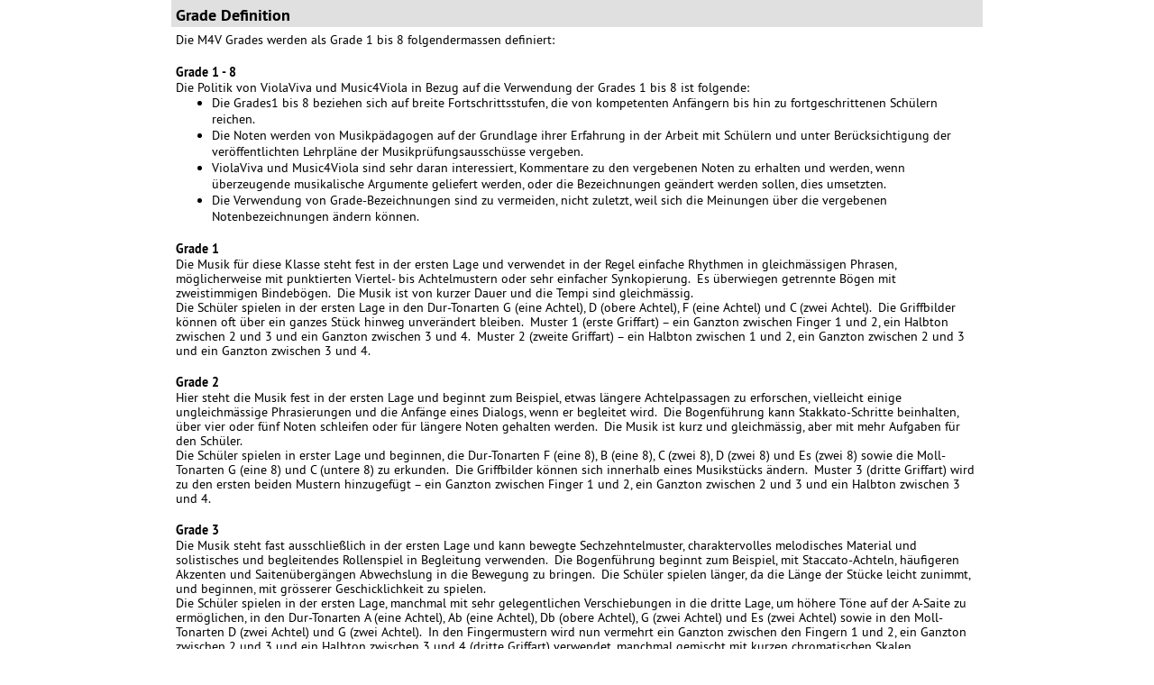

--- FILE ---
content_type: text/html; charset=UTF-8
request_url: http://www.editionfaedis.ch/m4v_grades_info.php
body_size: 3292
content:
<!DOCTYPE HTML PUBLIC "-//W3C//DTD HTML 4.01 Transitional//EN" "http://www.w3.org/TR/html4/loose.dtd">
	
<html lang="de">
<head>
<title>M4V Grades</title>
<meta http-equiv="Content-Type" content="text/html; charset=utf-8">
<meta http-equiv="X-UA-Compatible" content="IE=Edge">
<meta name="viewport" content="width=device-width, initial-scale=1.0, maximum-scale=1.5, minimum-scale=1.0">

<link rel="stylesheet" type="text/css" media="screen" href="/assets/css/musiktreuhand.css">
<link rel="stylesheet" type="text/css" media="all" href="/assets/css/font-awesome.min.css">
<script src="/assets/js/jquery-1.8.3.min.js" type="text/javascript" charset="utf-8"></script>
</head>
<body style="margin:0 auto; padding:0; text-align:left; width:100%; max-width:900px; max-height:95vh; font-size:15px;">
<h1 style="height:30px; position:relative; text-align:left; font-family:PTSans,Arial,sans-serif; font-size:18px; padding:5px 35px 0 5px; background-color:#E0E0E0; color:#000000;">
	Grade Definition	<div style="position:absolute; right:0; top:0; width:30px; height:30px;"></div> 
</h1>

<div style="text-align:left; font-family:PTSans,Arial,sans-serif; font-size:18px; padding:5px;">
<div style="font-size:14px;"><span style="font-size:14px;"><span style="font-family:PTSans;">Die M4V Grades werden als Grade 1 bis 8 folgendermassen definiert:</span></span><br />
&nbsp;
<h1><span style="font-size:14px;"><span style="font-family:PTSans;">Grade 1 - 8</span></span></h1>
<span style="font-size:14px;"> <span style="font-family:PTSans;"> <span style="line-height:115%">Die Politik von ViolaViva und Music4Viola in Bezug auf die Verwendung der Grades 1 bis 8 ist folgende:</span></span></span>

<ul>
	<li style="margin-left: 40px;"><span style="font-size:14px;"><span style="font-family:PTSans;"><span style="line-height:115%">Die Grades1 bis 8 beziehen sich auf breite Fortschrittsstufen, die von kompetenten Anf&auml;ngern bis hin zu fortgeschrittenen Sch&uuml;lern reichen.</span></span></span></li>
	<li style="margin-left: 40px;"><span style="font-size:14px;"><span style="font-family:PTSans;"><span style="line-height:115%">Die Noten werden von Musikp&auml;dagogen auf der Grundlage ihrer Erfahrung in der Arbeit mit Sch&uuml;lern und unter Ber&uuml;cksichtigung der ver&ouml;ffentlichten Lehrpl&auml;ne der Musikpr&uuml;fungsaussch&uuml;sse vergeben.</span></span></span></li>
	<li style="margin-left: 40px;"><span style="font-size:14px;"><span style="font-family:PTSans;"><span style="line-height:115%">ViolaViva und Music4Viola sind sehr daran interessiert, Kommentare zu den vergebenen Noten zu erhalten und werden, wenn &uuml;berzeugende musikalische Argumente geliefert werden, oder die Bezeichnungen ge&auml;ndert werden sollen, dies umsetzten.</span></span></span></li>
	<li style="margin-left: 40px;"><span style="font-size:14px;"><span style="font-family:PTSans;"><span style="line-height:115%">Die Verwendung von Grade-Bezeichnungen sind zu vermeiden, nicht zuletzt, weil sich die Meinungen &uuml;ber die vergebenen Notenbezeichnungen &auml;ndern k&ouml;nnen.</span></span></span></li>
</ul>

<div><br />
<span style="font-size:14px;"><span style="font-family:PTSans;"><b>Grade 1</b><br />
<span style="line-height:115%">Die Musik f&uuml;r diese Klasse steht fest in der ersten Lage und verwendet in der Regel einfache Rhythmen in gleichm&auml;ssigen Phrasen, m&ouml;glicherweise mit punktierten Viertel- bis Achtelmustern oder sehr einfacher Synkopierung.&nbsp; Es &uuml;berwiegen getrennte B&ouml;gen mit zweistimmigen Bindeb&ouml;gen.&nbsp; Die Musik ist von kurzer Dauer und die Tempi sind gleichm&auml;ssig.</span><br />
<span style="line-height:115%">Die Sch&uuml;ler spielen in der ersten Lage in den Dur-Tonarten G (eine Achtel), D (obere Achtel), F (eine Achtel) und C (zwei Achtel).&nbsp; Die Griffbilder k&ouml;nnen oft &uuml;ber ein ganzes St&uuml;ck hinweg unver&auml;ndert bleiben.&nbsp; Muster 1 (erste Griffart) &ndash; ein Ganzton zwischen Finger 1 und 2, ein Halbton zwischen 2 und 3 und ein Ganzton zwischen 3 und 4.&nbsp; Muster 2 (zweite Griffart) &ndash; ein Halbton zwischen 1 und 2, ein Ganzton zwischen 2 und 3 und ein Ganzton zwischen 3 und 4.</span><br />
<br />
<b>Grade 2</b><br />
<span style="line-height:115%">Hier steht die Musik fest in der ersten Lage und beginnt zum Beispiel, etwas l&auml;ngere Achtelpassagen zu erforschen, vielleicht einige ungleichm&auml;ssige Phrasierungen und die Anf&auml;nge eines Dialogs, wenn er begleitet wird.&nbsp; Die Bogenf&uuml;hrung kann Stakkato-Schritte beinhalten, &uuml;ber vier oder f&uuml;nf Noten schleifen oder f&uuml;r l&auml;ngere Noten gehalten werden.&nbsp; Die Musik ist kurz und gleichm&auml;ssig, aber mit mehr Aufgaben f&uuml;r den Sch&uuml;ler.</span><br />
<span style="line-height:115%">Die Sch&uuml;ler spielen in erster Lage und beginnen, die Dur-Tonarten F (eine 8), B (eine 8), C (zwei 8), D (zwei 8) und Es (zwei 8) sowie die Moll-Tonarten G (eine 8) und C (untere 8) zu erkunden.&nbsp; Die Griffbilder k&ouml;nnen sich innerhalb eines Musikst&uuml;cks &auml;ndern.&nbsp; Muster 3 (dritte Griffart) wird zu den ersten beiden Mustern hinzugef&uuml;gt &ndash; ein Ganzton zwischen Finger 1 und 2, ein Ganzton zwischen 2 und 3 und ein Halbton zwischen 3 und 4.</span><br />
<br />
<b>Grade 3</b><br />
<span style="line-height:115%">Die Musik steht fast ausschlie&szlig;lich in der ersten Lage und kann bewegte Sechzehntelmuster, charaktervolles melodisches Material und solistisches und begleitendes Rollenspiel in Begleitung verwenden.&nbsp; Die Bogenf&uuml;hrung beginnt zum Beispiel, mit Staccato-Achteln, h&auml;ufigeren Akzenten und Saiten&uuml;berg&auml;ngen Abwechslung in die Bewegung zu bringen.&nbsp; Die Sch&uuml;ler spielen l&auml;nger, da die L&auml;nge der St&uuml;cke leicht zunimmt, und beginnen, mit gr&ouml;sserer Geschicklichkeit zu spielen.</span><br />
<span style="line-height:115%">Die Sch&uuml;ler spielen in der ersten Lage, manchmal mit sehr gelegentlichen Verschiebungen in die dritte Lage, um h&ouml;here T&ouml;ne auf der A-Saite zu erm&ouml;glichen, in den Dur-Tonarten A (eine Achtel), Ab (eine Achtel), Db (obere Achtel), G (zwei Achtel) und Es (zwei Achtel) sowie in den Moll-Tonarten D (zwei Achtel) und G (zwei Achtel).&nbsp; In den Fingermustern wird nun vermehrt ein Ganzton zwischen den Fingern 1 und 2, ein Ganzton zwischen 2 und 3 und ein Halbton zwischen 3 und 4 (dritte Griffart) verwendet, manchmal gemischt mit kurzen chromatischen Skalen.</span><br />
<br />
<b>Grade 4</b><br />
<span style="line-height:115%">Die Musik f&uuml;r die 4. Klasse steht &uuml;berwiegend in der ersten Lage, mit einigen Verschiebungen in h&ouml;here Lagen, und kann kontrastreiche Passagen, langsamere lyrische Melodien und eine differenziertere dynamische Kontrolle erkunden.&nbsp; Die Bogenf&uuml;hrung wird allm&auml;hlich f&uuml;r ausdrucksstarke Zwecke eingesetzt und kann Muster wie kurze Sequenzen von zwei gebundenen Sechzehnteln, gefolgt von zwei getrennt gestrichenen Sechzehnteln enthalten.&nbsp; Die St&uuml;cke k&ouml;nnen zwei bis drei Minuten dauern und eine gr&ouml;ssere Bandbreite an Tempi aufweisen.</span><br />
<span style="line-height:115%">Die Sch&uuml;lerinnen und Sch&uuml;ler spielen in der ersten Lage mit gelegentlichen Wechseln in die dritte und vierte Lage und m&ouml;glicherweise in die zweite Lage in den Dur-Tonarten F, A, E und Db (alle zwei<u> </u>Achtel) und in den Moll-Tonarten E, C und F (alle zwei Achtel).&nbsp; Muster 4 (vierte Griffart), ein Ganzton zwischen den Fingern 1 und 2, ein Ganzton zwischen 2 und 3 und ein Ganzton zwischen 3 und 4, kommt zu den ersten drei Mustern hinzu, gemischt mit einigen chromatischen Bewegungen.</span><br />
<br />
<b>Grade 5</b><br />
<span style="line-height:115%">In der 5. Klasse steht die Musik meist in erster Lage, mit einigen Verschiebungen in h&ouml;here Lagen, und verwendet typischerweise melodisches Material mit schnellen Schritten und Spr&uuml;ngen, langen Sechzehntel-Schw&uuml;ngen und langsamen und ausdrucksvollen Themen, die Vibrato erfordern.&nbsp; Die Bogenf&uuml;hrung wird immer ausgefeilter, mit Merkmalen wie schnellen Bindeb&ouml;gen &uuml;ber drei verschiedene Saiten oder aufeinanderfolgenden Staccato doppelt gestoppten Terzen.&nbsp; Die Musik hat einen reifen Charakter und eine sp&uuml;rbare Tiefe.</span><br />
<span style="line-height:115%">Die Sch&uuml;ler spielen in der ersten Lage mit gelegentlichen Wechseln in die dritte, vierte und f&uuml;nfte Lage und m&ouml;glicherweise in die zweite Lage in den Tonarten F (zwei 8tel), B (zwei 8tel), A (zwei 8tel) und C (drei 8tel) sowie in den Molltonarten A (zwei 8tel), D (zwei 8tel), E (zwei 8tel), Fis (zwei 8tel) und C (drei 8tel).&nbsp; Alle vier Grundgriffarten k&ouml;nnen in einem einzigen St&uuml;ck gespielt werden, durchsetzt mit einigen chromatischen Bewegungen.</span><br />
<br />
<b>Bemerkungen</b></span></span></div>

<ul style="margin-left: 40px;">
	<li><span style="font-size:14px;"><span style="font-family:PTSans;"><span style="line-height:115%">Die Noten 1 bis 5 beziehen sich auf breite, sich teilweise &uuml;berschneidende Repertoirestufen.</span></span></span></li>
	<li><span style="font-size:14px;"><span style="font-family:PTSans;"><span style="line-height:115%">Sie reichen von Musik, die f&uuml;r einen kompetenten Anf&auml;nger geeignet ist, bis hin zu Musik f&uuml;r einen etablierten Sch&uuml;ler der Mittelstufe.</span></span></span></li>
	<li><span style="font-size:14px;"><span style="font-family:PTSans;"><span style="line-height:115%">Die Noten wurden von Musikp&auml;dagogen verfasst und beruhen auf ihrer Erfahrung in der Arbeit mit Sch&uuml;lern aller Altersstufen.</span></span></span></li>
	<li><span style="font-size:14px;"><span style="font-family:PTSans;"><span style="line-height:115%">Sowohl die Musik selbst als auch der Schwierigkeitsgrad sollten sorgf&auml;ltig abgewogen werden.</span><br />
	<span style="line-height:115%">Die Einstufung des Musikrepertoires in die eine oder andere Klasse ist keine exakte Wissenschaft. In der Musik wird es immer &Uuml;berschneidungen und Ausnahmen geben.&nbsp; Wenn &uuml;berzeugende Argumente vorgelegt werden, ist ViolaViva gerne bereit, die Einstufungen zu &auml;ndern.</span></span></span></li>
	<li><span style="font-size:14px;"><span style="font-family:PTSans;"><span style="line-height:115%">Bei der Auswahl des Repertoires werden die Sch&uuml;ler nachdr&uuml;cklich ermutigt, gemeinsam mit ihren Lehrern eine Auswahl zu treffen.</span></span></span></li>
</ul>
</div></div>
</body>
</html>